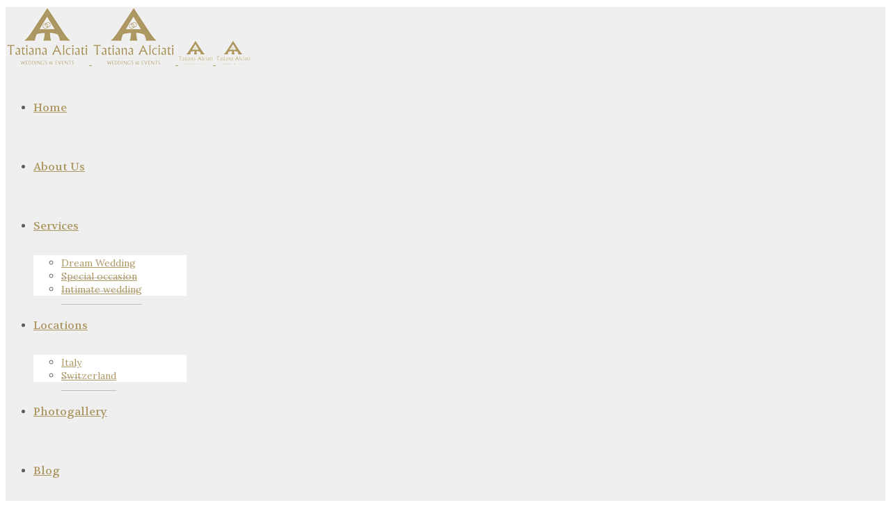

--- FILE ---
content_type: text/html; charset=UTF-8
request_url: http://alciatievents.com/%D0%BA%D0%B0%D0%BA-%D1%81%D0%BF%D0%BB%D0%B0%D0%BD%D0%B8%D1%80%D0%BE%D0%B2%D0%B0%D1%82%D1%8C-%D1%81%D0%B2%D0%B0%D0%B4%D1%8C%D0%B1%D1%83-%D0%B7%D0%B0-%D0%B3%D1%80%D0%B0%D0%BD%D0%B8%D1%86%D0%B5%D0%B9/tatiana-alciati-wedding-events-portfolio-matrimonio-63/
body_size: 19281
content:
<!DOCTYPE html>
<html class="" lang="en-US" prefix="og: http://ogp.me/ns# fb: http://ogp.me/ns/fb#">
<head>
	
	<meta http-equiv="Content-Type" content="text/html; charset=utf-8"/>

	
	<!--[if lte IE 8]>
	<script type="text/javascript" src="http://alciatievents.com/wp-content/themes/Avada/assets/js/html5shiv.js"></script>
	<![endif]-->

	
	<meta name="viewport" content="width=device-width, initial-scale=1" />
							<script>
							/* You can add more configuration options to webfontloader by previously defining the WebFontConfig with your options */
							if ( typeof WebFontConfig === "undefined" ) {
								WebFontConfig = new Object();
							}
							WebFontConfig['google'] = {families: ['Volkhov:400,700', 'Montserrat:400', 'Lora', 'PT+Sans:400&subset=latin']};

							(function() {
								var wf = document.createElement( 'script' );
								wf.src = 'https://ajax.googleapis.com/ajax/libs/webfont/1.5.3/webfont.js';
								wf.type = 'text/javascript';
								wf.async = 'true';
								var s = document.getElementsByTagName( 'script' )[0];
								s.parentNode.insertBefore( wf, s );
							})();
						</script>
						<meta name='robots' content='index, follow, max-image-preview:large, max-snippet:-1, max-video-preview:-1' />
<link rel="alternate" hreflang="en" href="http://alciatievents.com/%d0%ba%d0%b0%d0%ba-%d1%81%d0%bf%d0%bb%d0%b0%d0%bd%d0%b8%d1%80%d0%be%d0%b2%d0%b0%d1%82%d1%8c-%d1%81%d0%b2%d0%b0%d0%b4%d1%8c%d0%b1%d1%83-%d0%b7%d0%b0-%d0%b3%d1%80%d0%b0%d0%bd%d0%b8%d1%86%d0%b5%d0%b9/tatiana-alciati-wedding-events-portfolio-matrimonio-63/" />

	<!-- This site is optimized with the Yoast SEO plugin v19.2 - https://yoast.com/wordpress/plugins/seo/ -->
	<title>tatiana-alciati-wedding-&amp;-events-portfolio-matrimonio-63 - Alciati Events</title>
	<link rel="canonical" href="http://alciatievents.com/wp-content/uploads/2016/07/tatiana-alciati-wedding-events-portfolio-matrimonio-63.jpg" />
	<meta property="og:locale" content="en_US" />
	<meta property="og:type" content="article" />
	<meta property="og:title" content="tatiana-alciati-wedding-&amp;-events-portfolio-matrimonio-63 - Alciati Events" />
	<meta property="og:url" content="http://alciatievents.com/wp-content/uploads/2016/07/tatiana-alciati-wedding-events-portfolio-matrimonio-63.jpg" />
	<meta property="og:site_name" content="Alciati Events" />
	<meta property="article:modified_time" content="2017-02-07T20:23:19+00:00" />
	<meta property="og:image" content="http://alciatievents.com/wp-content/uploads/2016/07/tatiana-alciati-wedding-events-portfolio-matrimonio-63.jpg" />
	<meta property="og:image:width" content="900" />
	<meta property="og:image:height" content="600" />
	<meta property="og:image:type" content="image/jpeg" />
	<meta name="author" content="Alciati Events" />
	<script type="application/ld+json" class="yoast-schema-graph">{"@context":"https://schema.org","@graph":[{"@type":"Organization","@id":"http://alciatievents.com/#organization","name":"Tatiana Alciati","url":"http://alciatievents.com/","sameAs":[],"logo":{"@type":"ImageObject","inLanguage":"en-US","@id":"http://alciatievents.com/#/schema/logo/image/","url":"http://alciatievents.com/wp-content/uploads/2016/07/tatiana-alciati-wedding-events-logo-130.png","contentUrl":"http://alciatievents.com/wp-content/uploads/2016/07/tatiana-alciati-wedding-events-logo-130.png","width":130,"height":90,"caption":"Tatiana Alciati"},"image":{"@id":"http://alciatievents.com/#/schema/logo/image/"}},{"@type":"WebSite","@id":"http://alciatievents.com/#website","url":"http://alciatievents.com/","name":"Alciati Events","description":"Eventi e Wedding","publisher":{"@id":"http://alciatievents.com/#organization"},"potentialAction":[{"@type":"SearchAction","target":{"@type":"EntryPoint","urlTemplate":"http://alciatievents.com/?s={search_term_string}"},"query-input":"required name=search_term_string"}],"inLanguage":"en-US"},{"@type":"WebPage","@id":"http://alciatievents.com/wp-content/uploads/2016/07/tatiana-alciati-wedding-events-portfolio-matrimonio-63.jpg#webpage","url":"http://alciatievents.com/wp-content/uploads/2016/07/tatiana-alciati-wedding-events-portfolio-matrimonio-63.jpg","name":"tatiana-alciati-wedding-&-events-portfolio-matrimonio-63 - Alciati Events","isPartOf":{"@id":"http://alciatievents.com/#website"},"datePublished":"2016-07-29T09:52:59+00:00","dateModified":"2017-02-07T20:23:19+00:00","breadcrumb":{"@id":"http://alciatievents.com/wp-content/uploads/2016/07/tatiana-alciati-wedding-events-portfolio-matrimonio-63.jpg#breadcrumb"},"inLanguage":"en-US","potentialAction":[{"@type":"ReadAction","target":["http://alciatievents.com/wp-content/uploads/2016/07/tatiana-alciati-wedding-events-portfolio-matrimonio-63.jpg"]}]},{"@type":"BreadcrumbList","@id":"http://alciatievents.com/wp-content/uploads/2016/07/tatiana-alciati-wedding-events-portfolio-matrimonio-63.jpg#breadcrumb","itemListElement":[{"@type":"ListItem","position":1,"name":"Home","item":"http://alciatievents.com/"},{"@type":"ListItem","position":2,"name":"КАК СПЛАНИРОВАТЬ СВАДЬБУ ЗА ГРАНИЦЕЙ?","item":"http://www.alciatievents.ru/%d0%ba%d0%b0%d0%ba-%d1%81%d0%bf%d0%bb%d0%b0%d0%bd%d0%b8%d1%80%d0%be%d0%b2%d0%b0%d1%82%d1%8c-%d1%81%d0%b2%d0%b0%d0%b4%d1%8c%d0%b1%d1%83-%d0%b7%d0%b0-%d0%b3%d1%80%d0%b0%d0%bd%d0%b8%d1%86%d0%b5%d0%b9/"},{"@type":"ListItem","position":3,"name":"tatiana-alciati-wedding-&#038;-events-portfolio-matrimonio-63"}]}]}</script>
	<!-- / Yoast SEO plugin. -->


<link rel='dns-prefetch' href='//fonts.googleapis.com' />
<link rel='dns-prefetch' href='//s.w.org' />
			<link rel="shortcut icon" href="//alciatievents.com/wp-content/uploads/2016/08/tatiana-alciati-wedding-events-favicon.png" type="image/x-icon" />
					<!-- For iPhone -->
			<link rel="apple-touch-icon-precomposed" href="//alciatievents.com/wp-content/uploads/2016/08/tatiana-alciati-wedding-events-favicon.png">
					<!-- For iPad -->
			<link rel="apple-touch-icon-precomposed" sizes="72x72" href="//alciatievents.com/wp-content/uploads/2016/08/tatiana-alciati-wedding-events-favicon.png">
					<!-- For iPad Retina display -->
			<link rel="apple-touch-icon-precomposed" sizes="144x144" href="">
		
		<meta property="og:title" content="tatiana-alciati-wedding-&-events-portfolio-matrimonio-63"/>
		<meta property="og:type" content="article"/>
		<meta property="og:url" content="http://alciatievents.com/%d0%ba%d0%b0%d0%ba-%d1%81%d0%bf%d0%bb%d0%b0%d0%bd%d0%b8%d1%80%d0%be%d0%b2%d0%b0%d1%82%d1%8c-%d1%81%d0%b2%d0%b0%d0%b4%d1%8c%d0%b1%d1%83-%d0%b7%d0%b0-%d0%b3%d1%80%d0%b0%d0%bd%d0%b8%d1%86%d0%b5%d0%b9/tatiana-alciati-wedding-events-portfolio-matrimonio-63/"/>
		<meta property="og:site_name" content="Alciati Events"/>
		<meta property="og:description" content=""/>

									<meta property="og:image" content="https://alciatievents.com/wp-content/uploads/2016/06/tatiana-alciati-wedding-events-logo-sticky.png"/>
							<!-- This site uses the Google Analytics by ExactMetrics plugin v7.10.0 - Using Analytics tracking - https://www.exactmetrics.com/ -->
		<!-- Note: ExactMetrics is not currently configured on this site. The site owner needs to authenticate with Google Analytics in the ExactMetrics settings panel. -->
					<!-- No UA code set -->
				<!-- / Google Analytics by ExactMetrics -->
		<script type="text/javascript">
window._wpemojiSettings = {"baseUrl":"https:\/\/s.w.org\/images\/core\/emoji\/14.0.0\/72x72\/","ext":".png","svgUrl":"https:\/\/s.w.org\/images\/core\/emoji\/14.0.0\/svg\/","svgExt":".svg","source":{"concatemoji":"http:\/\/alciatievents.com\/wp-includes\/js\/wp-emoji-release.min.js?ver=6.0.11"}};
/*! This file is auto-generated */
!function(e,a,t){var n,r,o,i=a.createElement("canvas"),p=i.getContext&&i.getContext("2d");function s(e,t){var a=String.fromCharCode,e=(p.clearRect(0,0,i.width,i.height),p.fillText(a.apply(this,e),0,0),i.toDataURL());return p.clearRect(0,0,i.width,i.height),p.fillText(a.apply(this,t),0,0),e===i.toDataURL()}function c(e){var t=a.createElement("script");t.src=e,t.defer=t.type="text/javascript",a.getElementsByTagName("head")[0].appendChild(t)}for(o=Array("flag","emoji"),t.supports={everything:!0,everythingExceptFlag:!0},r=0;r<o.length;r++)t.supports[o[r]]=function(e){if(!p||!p.fillText)return!1;switch(p.textBaseline="top",p.font="600 32px Arial",e){case"flag":return s([127987,65039,8205,9895,65039],[127987,65039,8203,9895,65039])?!1:!s([55356,56826,55356,56819],[55356,56826,8203,55356,56819])&&!s([55356,57332,56128,56423,56128,56418,56128,56421,56128,56430,56128,56423,56128,56447],[55356,57332,8203,56128,56423,8203,56128,56418,8203,56128,56421,8203,56128,56430,8203,56128,56423,8203,56128,56447]);case"emoji":return!s([129777,127995,8205,129778,127999],[129777,127995,8203,129778,127999])}return!1}(o[r]),t.supports.everything=t.supports.everything&&t.supports[o[r]],"flag"!==o[r]&&(t.supports.everythingExceptFlag=t.supports.everythingExceptFlag&&t.supports[o[r]]);t.supports.everythingExceptFlag=t.supports.everythingExceptFlag&&!t.supports.flag,t.DOMReady=!1,t.readyCallback=function(){t.DOMReady=!0},t.supports.everything||(n=function(){t.readyCallback()},a.addEventListener?(a.addEventListener("DOMContentLoaded",n,!1),e.addEventListener("load",n,!1)):(e.attachEvent("onload",n),a.attachEvent("onreadystatechange",function(){"complete"===a.readyState&&t.readyCallback()})),(e=t.source||{}).concatemoji?c(e.concatemoji):e.wpemoji&&e.twemoji&&(c(e.twemoji),c(e.wpemoji)))}(window,document,window._wpemojiSettings);
</script>
<style type="text/css">
img.wp-smiley,
img.emoji {
	display: inline !important;
	border: none !important;
	box-shadow: none !important;
	height: 1em !important;
	width: 1em !important;
	margin: 0 0.07em !important;
	vertical-align: -0.1em !important;
	background: none !important;
	padding: 0 !important;
}
</style>
	<link rel='stylesheet' id='wp-block-library-css'  href='http://alciatievents.com/wp-includes/css/dist/block-library/style.min.css?ver=6.0.11' type='text/css' media='all' />
<style id='global-styles-inline-css' type='text/css'>
body{--wp--preset--color--black: #000000;--wp--preset--color--cyan-bluish-gray: #abb8c3;--wp--preset--color--white: #ffffff;--wp--preset--color--pale-pink: #f78da7;--wp--preset--color--vivid-red: #cf2e2e;--wp--preset--color--luminous-vivid-orange: #ff6900;--wp--preset--color--luminous-vivid-amber: #fcb900;--wp--preset--color--light-green-cyan: #7bdcb5;--wp--preset--color--vivid-green-cyan: #00d084;--wp--preset--color--pale-cyan-blue: #8ed1fc;--wp--preset--color--vivid-cyan-blue: #0693e3;--wp--preset--color--vivid-purple: #9b51e0;--wp--preset--gradient--vivid-cyan-blue-to-vivid-purple: linear-gradient(135deg,rgba(6,147,227,1) 0%,rgb(155,81,224) 100%);--wp--preset--gradient--light-green-cyan-to-vivid-green-cyan: linear-gradient(135deg,rgb(122,220,180) 0%,rgb(0,208,130) 100%);--wp--preset--gradient--luminous-vivid-amber-to-luminous-vivid-orange: linear-gradient(135deg,rgba(252,185,0,1) 0%,rgba(255,105,0,1) 100%);--wp--preset--gradient--luminous-vivid-orange-to-vivid-red: linear-gradient(135deg,rgba(255,105,0,1) 0%,rgb(207,46,46) 100%);--wp--preset--gradient--very-light-gray-to-cyan-bluish-gray: linear-gradient(135deg,rgb(238,238,238) 0%,rgb(169,184,195) 100%);--wp--preset--gradient--cool-to-warm-spectrum: linear-gradient(135deg,rgb(74,234,220) 0%,rgb(151,120,209) 20%,rgb(207,42,186) 40%,rgb(238,44,130) 60%,rgb(251,105,98) 80%,rgb(254,248,76) 100%);--wp--preset--gradient--blush-light-purple: linear-gradient(135deg,rgb(255,206,236) 0%,rgb(152,150,240) 100%);--wp--preset--gradient--blush-bordeaux: linear-gradient(135deg,rgb(254,205,165) 0%,rgb(254,45,45) 50%,rgb(107,0,62) 100%);--wp--preset--gradient--luminous-dusk: linear-gradient(135deg,rgb(255,203,112) 0%,rgb(199,81,192) 50%,rgb(65,88,208) 100%);--wp--preset--gradient--pale-ocean: linear-gradient(135deg,rgb(255,245,203) 0%,rgb(182,227,212) 50%,rgb(51,167,181) 100%);--wp--preset--gradient--electric-grass: linear-gradient(135deg,rgb(202,248,128) 0%,rgb(113,206,126) 100%);--wp--preset--gradient--midnight: linear-gradient(135deg,rgb(2,3,129) 0%,rgb(40,116,252) 100%);--wp--preset--duotone--dark-grayscale: url('#wp-duotone-dark-grayscale');--wp--preset--duotone--grayscale: url('#wp-duotone-grayscale');--wp--preset--duotone--purple-yellow: url('#wp-duotone-purple-yellow');--wp--preset--duotone--blue-red: url('#wp-duotone-blue-red');--wp--preset--duotone--midnight: url('#wp-duotone-midnight');--wp--preset--duotone--magenta-yellow: url('#wp-duotone-magenta-yellow');--wp--preset--duotone--purple-green: url('#wp-duotone-purple-green');--wp--preset--duotone--blue-orange: url('#wp-duotone-blue-orange');--wp--preset--font-size--small: 13px;--wp--preset--font-size--medium: 20px;--wp--preset--font-size--large: 36px;--wp--preset--font-size--x-large: 42px;}.has-black-color{color: var(--wp--preset--color--black) !important;}.has-cyan-bluish-gray-color{color: var(--wp--preset--color--cyan-bluish-gray) !important;}.has-white-color{color: var(--wp--preset--color--white) !important;}.has-pale-pink-color{color: var(--wp--preset--color--pale-pink) !important;}.has-vivid-red-color{color: var(--wp--preset--color--vivid-red) !important;}.has-luminous-vivid-orange-color{color: var(--wp--preset--color--luminous-vivid-orange) !important;}.has-luminous-vivid-amber-color{color: var(--wp--preset--color--luminous-vivid-amber) !important;}.has-light-green-cyan-color{color: var(--wp--preset--color--light-green-cyan) !important;}.has-vivid-green-cyan-color{color: var(--wp--preset--color--vivid-green-cyan) !important;}.has-pale-cyan-blue-color{color: var(--wp--preset--color--pale-cyan-blue) !important;}.has-vivid-cyan-blue-color{color: var(--wp--preset--color--vivid-cyan-blue) !important;}.has-vivid-purple-color{color: var(--wp--preset--color--vivid-purple) !important;}.has-black-background-color{background-color: var(--wp--preset--color--black) !important;}.has-cyan-bluish-gray-background-color{background-color: var(--wp--preset--color--cyan-bluish-gray) !important;}.has-white-background-color{background-color: var(--wp--preset--color--white) !important;}.has-pale-pink-background-color{background-color: var(--wp--preset--color--pale-pink) !important;}.has-vivid-red-background-color{background-color: var(--wp--preset--color--vivid-red) !important;}.has-luminous-vivid-orange-background-color{background-color: var(--wp--preset--color--luminous-vivid-orange) !important;}.has-luminous-vivid-amber-background-color{background-color: var(--wp--preset--color--luminous-vivid-amber) !important;}.has-light-green-cyan-background-color{background-color: var(--wp--preset--color--light-green-cyan) !important;}.has-vivid-green-cyan-background-color{background-color: var(--wp--preset--color--vivid-green-cyan) !important;}.has-pale-cyan-blue-background-color{background-color: var(--wp--preset--color--pale-cyan-blue) !important;}.has-vivid-cyan-blue-background-color{background-color: var(--wp--preset--color--vivid-cyan-blue) !important;}.has-vivid-purple-background-color{background-color: var(--wp--preset--color--vivid-purple) !important;}.has-black-border-color{border-color: var(--wp--preset--color--black) !important;}.has-cyan-bluish-gray-border-color{border-color: var(--wp--preset--color--cyan-bluish-gray) !important;}.has-white-border-color{border-color: var(--wp--preset--color--white) !important;}.has-pale-pink-border-color{border-color: var(--wp--preset--color--pale-pink) !important;}.has-vivid-red-border-color{border-color: var(--wp--preset--color--vivid-red) !important;}.has-luminous-vivid-orange-border-color{border-color: var(--wp--preset--color--luminous-vivid-orange) !important;}.has-luminous-vivid-amber-border-color{border-color: var(--wp--preset--color--luminous-vivid-amber) !important;}.has-light-green-cyan-border-color{border-color: var(--wp--preset--color--light-green-cyan) !important;}.has-vivid-green-cyan-border-color{border-color: var(--wp--preset--color--vivid-green-cyan) !important;}.has-pale-cyan-blue-border-color{border-color: var(--wp--preset--color--pale-cyan-blue) !important;}.has-vivid-cyan-blue-border-color{border-color: var(--wp--preset--color--vivid-cyan-blue) !important;}.has-vivid-purple-border-color{border-color: var(--wp--preset--color--vivid-purple) !important;}.has-vivid-cyan-blue-to-vivid-purple-gradient-background{background: var(--wp--preset--gradient--vivid-cyan-blue-to-vivid-purple) !important;}.has-light-green-cyan-to-vivid-green-cyan-gradient-background{background: var(--wp--preset--gradient--light-green-cyan-to-vivid-green-cyan) !important;}.has-luminous-vivid-amber-to-luminous-vivid-orange-gradient-background{background: var(--wp--preset--gradient--luminous-vivid-amber-to-luminous-vivid-orange) !important;}.has-luminous-vivid-orange-to-vivid-red-gradient-background{background: var(--wp--preset--gradient--luminous-vivid-orange-to-vivid-red) !important;}.has-very-light-gray-to-cyan-bluish-gray-gradient-background{background: var(--wp--preset--gradient--very-light-gray-to-cyan-bluish-gray) !important;}.has-cool-to-warm-spectrum-gradient-background{background: var(--wp--preset--gradient--cool-to-warm-spectrum) !important;}.has-blush-light-purple-gradient-background{background: var(--wp--preset--gradient--blush-light-purple) !important;}.has-blush-bordeaux-gradient-background{background: var(--wp--preset--gradient--blush-bordeaux) !important;}.has-luminous-dusk-gradient-background{background: var(--wp--preset--gradient--luminous-dusk) !important;}.has-pale-ocean-gradient-background{background: var(--wp--preset--gradient--pale-ocean) !important;}.has-electric-grass-gradient-background{background: var(--wp--preset--gradient--electric-grass) !important;}.has-midnight-gradient-background{background: var(--wp--preset--gradient--midnight) !important;}.has-small-font-size{font-size: var(--wp--preset--font-size--small) !important;}.has-medium-font-size{font-size: var(--wp--preset--font-size--medium) !important;}.has-large-font-size{font-size: var(--wp--preset--font-size--large) !important;}.has-x-large-font-size{font-size: var(--wp--preset--font-size--x-large) !important;}
</style>
<link rel='stylesheet' id='layerslider-css'  href='http://alciatievents.com/wp-content/plugins/LayerSlider2/static/css/layerslider.css?ver=5.6.6' type='text/css' media='all' />
<link rel='stylesheet' id='ls-google-fonts-css'  href='http://fonts.googleapis.com/css?family=Lato:100,300,regular,700,900%7COpen+Sans:300%7CIndie+Flower:regular%7COswald:300,regular,700&#038;subset=latin%2Clatin-ext' type='text/css' media='all' />
<link rel='stylesheet' id='contact-form-7-css'  href='http://alciatievents.com/wp-content/plugins/contact-form-7/includes/css/styles.css?ver=5.6' type='text/css' media='all' />
<style id='contact-form-7-inline-css' type='text/css'>
.wpcf7 .wpcf7-recaptcha iframe {margin-bottom: 0;}.wpcf7 .wpcf7-recaptcha[data-align="center"] > div {margin: 0 auto;}.wpcf7 .wpcf7-recaptcha[data-align="right"] > div {margin: 0 0 0 auto;}
</style>
<link rel='stylesheet' id='cookie-law-info-css'  href='http://alciatievents.com/wp-content/plugins/cookie-law-info/public/css/cookie-law-info-public.css?ver=2.1.2' type='text/css' media='all' />
<link rel='stylesheet' id='cookie-law-info-gdpr-css'  href='http://alciatievents.com/wp-content/plugins/cookie-law-info/public/css/cookie-law-info-gdpr.css?ver=2.1.2' type='text/css' media='all' />
<link rel='stylesheet' id='wpml-legacy-dropdown-0-css'  href='//alciatievents.com/wp-content/plugins/sitepress-multilingual-cms/templates/language-switchers/legacy-dropdown/style.css?ver=1' type='text/css' media='all' />
<style id='wpml-legacy-dropdown-0-inline-css' type='text/css'>
.wpml-ls-statics-shortcode_actions{background-color:#ffffff;}.wpml-ls-statics-shortcode_actions, .wpml-ls-statics-shortcode_actions .wpml-ls-sub-menu, .wpml-ls-statics-shortcode_actions a {border-color:#cdcdcd;}.wpml-ls-statics-shortcode_actions a {color:#444444;background-color:#ffffff;}.wpml-ls-statics-shortcode_actions a:hover,.wpml-ls-statics-shortcode_actions a:focus {color:#000000;background-color:#eeeeee;}.wpml-ls-statics-shortcode_actions .wpml-ls-current-language>a {color:#444444;background-color:#ffffff;}.wpml-ls-statics-shortcode_actions .wpml-ls-current-language:hover>a, .wpml-ls-statics-shortcode_actions .wpml-ls-current-language>a:focus {color:#000000;background-color:#eeeeee;}
</style>
<link rel='stylesheet' id='wpml-legacy-horizontal-list-0-css'  href='//alciatievents.com/wp-content/plugins/sitepress-multilingual-cms/templates/language-switchers/legacy-list-horizontal/style.css?ver=1' type='text/css' media='all' />
<style id='wpml-legacy-horizontal-list-0-inline-css' type='text/css'>
.wpml-ls-statics-footer{background-color:#ffffff;}.wpml-ls-statics-footer, .wpml-ls-statics-footer .wpml-ls-sub-menu, .wpml-ls-statics-footer a {border-color:#cdcdcd;}.wpml-ls-statics-footer a {color:#444444;background-color:#ffffff;}.wpml-ls-statics-footer a:hover,.wpml-ls-statics-footer a:focus {color:#000000;background-color:#eeeeee;}.wpml-ls-statics-footer .wpml-ls-current-language>a {color:#444444;background-color:#ffffff;}.wpml-ls-statics-footer .wpml-ls-current-language:hover>a, .wpml-ls-statics-footer .wpml-ls-current-language>a:focus {color:#000000;background-color:#eeeeee;}
</style>
<link rel='stylesheet' id='cms-navigation-style-base-css'  href='http://alciatievents.com/wp-content/plugins/wpml-cms-nav2/res/css/cms-navigation-base.css?ver=1.5.2' type='text/css' media='screen' />
<link rel='stylesheet' id='cms-navigation-style-css'  href='http://alciatievents.com/wp-content/plugins/wpml-cms-nav2/res/css/cms-navigation.css?ver=1.5.2' type='text/css' media='screen' />
<link rel='stylesheet' id='avada-parent-stylesheet-css'  href='http://alciatievents.com/wp-content/themes/Avada/style.css?ver=6.0.11' type='text/css' media='all' />
<link rel='stylesheet' id='avada-stylesheet-css'  href='http://alciatievents.com/wp-content/themes/Avada-Child-Theme/style.css?ver=1.0.0' type='text/css' media='all' />
<!--[if lte IE 9]>
<link rel='stylesheet' id='avada-shortcodes-css'  href='http://alciatievents.com/wp-content/themes/Avada/shortcodes.css?ver=1.0.0' type='text/css' media='all' />
<![endif]-->
<link rel='stylesheet' id='fontawesome-css'  href='http://alciatievents.com/wp-content/themes/Avada/assets/fonts/fontawesome/font-awesome.css?ver=1.0.0' type='text/css' media='all' />
<!--[if lte IE 9]>
<link rel='stylesheet' id='avada-IE-fontawesome-css'  href='http://alciatievents.com/wp-content/themes/Avada/assets/fonts/fontawesome/font-awesome.css?ver=1.0.0' type='text/css' media='all' />
<![endif]-->
<!--[if lte IE 8]>
<link rel='stylesheet' id='avada-IE8-css'  href='http://alciatievents.com/wp-content/themes/Avada/assets/css/ie8.css?ver=1.0.0' type='text/css' media='all' />
<![endif]-->
<!--[if IE]>
<link rel='stylesheet' id='avada-IE-css'  href='http://alciatievents.com/wp-content/themes/Avada/assets/css/ie.css?ver=1.0.0' type='text/css' media='all' />
<![endif]-->
<link rel='stylesheet' id='avada-iLightbox-css'  href='http://alciatievents.com/wp-content/themes/Avada/ilightbox.css?ver=1.0.0' type='text/css' media='all' />
<link rel='stylesheet' id='avada-animations-css'  href='http://alciatievents.com/wp-content/themes/Avada/animations.css?ver=1.0.0' type='text/css' media='all' />
<link rel='stylesheet' id='avada-dynamic-css-css'  href='//alciatievents.com/wp-content/uploads/avada-styles/avada-2277.css?timestamp=1663837167&#038;ver=6.0.11' type='text/css' media='all' />
<script type='text/javascript' src='http://alciatievents.com/wp-content/plugins/LayerSlider2/static/js/greensock.js?ver=1.11.8' id='greensock-js'></script>
<script type='text/javascript' src='http://alciatievents.com/wp-includes/js/jquery/jquery.min.js?ver=3.6.0' id='jquery-core-js'></script>
<script type='text/javascript' src='http://alciatievents.com/wp-includes/js/jquery/jquery-migrate.min.js?ver=3.3.2' id='jquery-migrate-js'></script>
<script type='text/javascript' id='layerslider-js-extra'>
/* <![CDATA[ */
var LS_Meta = {"v":"5.6.6"};
/* ]]> */
</script>
<script type='text/javascript' src='http://alciatievents.com/wp-content/plugins/LayerSlider2/static/js/layerslider.kreaturamedia.jquery.js?ver=5.6.6' id='layerslider-js'></script>
<script type='text/javascript' src='http://alciatievents.com/wp-content/plugins/LayerSlider2/static/js/layerslider.transitions.js?ver=5.6.6' id='layerslider-transitions-js'></script>
<script type='text/javascript' id='cookie-law-info-js-extra'>
/* <![CDATA[ */
var Cli_Data = {"nn_cookie_ids":["0c558bd357f61dbbe50d7c16e1712926","ab2e52adae3fef12d5e71a2a3efbb91c","cookielawinfo-checkbox-analytics-2","cookielawinfo-checkbox-functional-2","cookielawinfo-checkbox-performance-2","75a1b588bef9d1cac8a37216ccb23db6","1e1938204307805fcb9a58b50d52f139","fe33f424b8d58bd4c89bf4dc8e8b2d0c","e09994721f8c310f45ed2ac7f861511c","6d1df9f1cfd53459bb7d123ee132b4b8","0f6cd0b961027ebd8a5736fb15eb8f31","40fec26b55836e472e9165f9f8513455","24fbe64e434add3a951c2d9f2a94d666","7d750672c3092850c0c998d983c0e5a3","a2e44063a41620e203d671058455810d","8e47374a39fecf47c5c42801ef95f8ca","61f5a36f78cbeb524fe70992e19ff5bd","f6ed1f23c0104112fa85cd42c0b6d616","f95e1f9f6435556fb48d22bd2eb5f1dc","06111afa3c60daf2eb75932d0dd5fcc0","493cd05d52cbd06e3c1d9d188881ee14","2b03bdf7a5f72218e2b5f53a77fe1ed8","702bb036ab55ec1e2b196d860098a698","583e7cc89a8a7bb0be22041ec5c1ed02","a16c93286cdc6373fad63417b28d09bd","c4ce4128178448c015c2e35ef1889ccc","8bb7ef9626e2690bc9c53905a91d77cf","13084952a2788dcdb429d6de16054c08","000e42cb9e4612d989de1c0b1b91bbdc","bdc57a874b535f2f22c77b9ad2f448ea","af70a072de9e856935cad9b1af6aeb39","a5f2ecdab80456ba865b14833c288d35","e4dfa5a9b06bf4a60a3afc7a6367e158","c62cf2ef5a30511ec06750d9bca09f8a","50bd018ed5185e9e30be923007472059","e1ee7743ced5d37f2746ef2f68d7a879","d7d5b1373550b66f647d4f183b5a53d6","9af2ff0a38215635878245c2943d8088","cookielawinfo-checkbox-others-2","cookielawinfo-checkbox-necessary-2","cookielawinfo-checkbox-advertisement-2","YSC","VISITOR_INFO1_LIVE","yt-remote-device-id","yt.innertube::requests","yt.innertube::nextId","yt-remote-connected-devices","_ga","_gid","CONSENT","sb","_gat","PHPSESSID","NCS_INENTIM","SJECT15","JCS_INENREF","JCS_INENTIM","CookieLawInfoConsent","fr","644aac579722f11720e354de0ee57073","0063557deda5992679cbdc803b092736","004f951c4bc3497c5c4df929a12ac3fb","f0e5e54407569df89552091a7325e468","d424965dd889bb330833830860d9fea2","52d9b66ef07815600a1f09151cf25aca","2b6cd52ccfaa7c9dadd59bf574636aa1","a2b68b306502ccc08182a0d1ceb98117","352242105900ba94229c2411af08e011","22217e2692f6b12401517a382645e267","6797dbb2e825b18c6bd748a6b3757e0c","178f30c02d368ed481f66126f47a955a","a7e01dd81f6d16eb6da03c213d156d7c","7f77a5c15e727af7155752d7f6e0f5c4","2cb75e0390f01d8379f1ad3270928d69","f60204a57527645de36663f6cddb6dbe","77e820e94854ddf4492639b95497b168","7547ca7b3476d54e86b8e926eaad16f4","02716999a69f61526b8a4e5f7b408cb3","f0cc4024043303895ab6910087009ea5","c11a0b043d3e7b0a147b01d7d6c98db0","23d046c8a187f929285a1462ba1a6ba3","c800781e9356c6f708e10d7a743fc730","d3e228ce85ea6af017000fc7186ae865","a72408ee84655fb65502c4f9079a76f2","d5438d52d960847d91063d3276459f09","644c4543def85361cdd3e6d36273d1c1","d761e2dd44f7ebab9545613b6d918063","fb68781dfe0aa9fc8efbc6c3b576b0ca","074f7b418e426d698a9fcb613ebdc116","3e4e64594e7214814588c86fc01268a1","a0a9764c0d65a3dce3695eebf43b3597","5acbe65dcd8b01567442cfba730ddac9","dafd7313e068294cc8fca2b6188aca8f","24bf66ddcdeb83b823baf6f4fd8d1f82"],"cookielist":[],"non_necessary_cookies":{"others-2":["0c558bd357f61dbbe50d7c16e1712926","ab2e52adae3fef12d5e71a2a3efbb91c","75a1b588bef9d1cac8a37216ccb23db6","1e1938204307805fcb9a58b50d52f139","fe33f424b8d58bd4c89bf4dc8e8b2d0c","e09994721f8c310f45ed2ac7f861511c","6d1df9f1cfd53459bb7d123ee132b4b8","0f6cd0b961027ebd8a5736fb15eb8f31","40fec26b55836e472e9165f9f8513455","24fbe64e434add3a951c2d9f2a94d666","7d750672c3092850c0c998d983c0e5a3","a2e44063a41620e203d671058455810d","8e47374a39fecf47c5c42801ef95f8ca","61f5a36f78cbeb524fe70992e19ff5bd","f6ed1f23c0104112fa85cd42c0b6d616","f95e1f9f6435556fb48d22bd2eb5f1dc","06111afa3c60daf2eb75932d0dd5fcc0","493cd05d52cbd06e3c1d9d188881ee14","2b03bdf7a5f72218e2b5f53a77fe1ed8","702bb036ab55ec1e2b196d860098a698","583e7cc89a8a7bb0be22041ec5c1ed02","a16c93286cdc6373fad63417b28d09bd","c4ce4128178448c015c2e35ef1889ccc","8bb7ef9626e2690bc9c53905a91d77cf","13084952a2788dcdb429d6de16054c08","000e42cb9e4612d989de1c0b1b91bbdc","bdc57a874b535f2f22c77b9ad2f448ea","af70a072de9e856935cad9b1af6aeb39","a5f2ecdab80456ba865b14833c288d35","e4dfa5a9b06bf4a60a3afc7a6367e158","c62cf2ef5a30511ec06750d9bca09f8a","50bd018ed5185e9e30be923007472059","e1ee7743ced5d37f2746ef2f68d7a879","d7d5b1373550b66f647d4f183b5a53d6","9af2ff0a38215635878245c2943d8088","644aac579722f11720e354de0ee57073","0063557deda5992679cbdc803b092736","004f951c4bc3497c5c4df929a12ac3fb","f0e5e54407569df89552091a7325e468","d424965dd889bb330833830860d9fea2","52d9b66ef07815600a1f09151cf25aca","2b6cd52ccfaa7c9dadd59bf574636aa1","a2b68b306502ccc08182a0d1ceb98117","352242105900ba94229c2411af08e011","22217e2692f6b12401517a382645e267","6797dbb2e825b18c6bd748a6b3757e0c","178f30c02d368ed481f66126f47a955a","a7e01dd81f6d16eb6da03c213d156d7c","7f77a5c15e727af7155752d7f6e0f5c4","2cb75e0390f01d8379f1ad3270928d69","f60204a57527645de36663f6cddb6dbe","77e820e94854ddf4492639b95497b168","7547ca7b3476d54e86b8e926eaad16f4","02716999a69f61526b8a4e5f7b408cb3","f0cc4024043303895ab6910087009ea5","c11a0b043d3e7b0a147b01d7d6c98db0","23d046c8a187f929285a1462ba1a6ba3","c800781e9356c6f708e10d7a743fc730","d3e228ce85ea6af017000fc7186ae865","a72408ee84655fb65502c4f9079a76f2","d5438d52d960847d91063d3276459f09","644c4543def85361cdd3e6d36273d1c1","d761e2dd44f7ebab9545613b6d918063","fb68781dfe0aa9fc8efbc6c3b576b0ca","074f7b418e426d698a9fcb613ebdc116","3e4e64594e7214814588c86fc01268a1","a0a9764c0d65a3dce3695eebf43b3597","5acbe65dcd8b01567442cfba730ddac9","dafd7313e068294cc8fca2b6188aca8f","24bf66ddcdeb83b823baf6f4fd8d1f82"],"necessary-2":["PHPSESSID","NCS_INENTIM","SJECT15","JCS_INENREF","JCS_INENTIM","CookieLawInfoConsent"],"advertisement-2":["YSC","VISITOR_INFO1_LIVE","yt-remote-device-id","yt.innertube::requests","yt.innertube::nextId","yt-remote-connected-devices","fr"],"analytics-2":["_ga","_gid","CONSENT"],"functional-2":["sb"],"performance-2":["_gat"]},"ccpaEnabled":"","ccpaRegionBased":"","ccpaBarEnabled":"","strictlyEnabled":["necessary","obligatoire"],"ccpaType":"gdpr","js_blocking":"1","custom_integration":"","triggerDomRefresh":"","secure_cookies":""};
var cli_cookiebar_settings = {"animate_speed_hide":"500","animate_speed_show":"500","background":"#FFF","border":"#b1a6a6c2","border_on":"","button_1_button_colour":"#61a229","button_1_button_hover":"#4e8221","button_1_link_colour":"#fff","button_1_as_button":"1","button_1_new_win":"","button_2_button_colour":"#333","button_2_button_hover":"#292929","button_2_link_colour":"#444","button_2_as_button":"","button_2_hidebar":"","button_3_button_colour":"#000000","button_3_button_hover":"#000000","button_3_link_colour":"#ffffff","button_3_as_button":"1","button_3_new_win":"","button_4_button_colour":"#dedfe0","button_4_button_hover":"#b2b2b3","button_4_link_colour":"#333333","button_4_as_button":"1","button_7_button_colour":"#61a229","button_7_button_hover":"#4e8221","button_7_link_colour":"#fff","button_7_as_button":"1","button_7_new_win":"","font_family":"inherit","header_fix":"","notify_animate_hide":"1","notify_animate_show":"","notify_div_id":"#cookie-law-info-bar","notify_position_horizontal":"left","notify_position_vertical":"bottom","scroll_close":"","scroll_close_reload":"","accept_close_reload":"","reject_close_reload":"","showagain_tab":"1","showagain_background":"#fff","showagain_border":"#000","showagain_div_id":"#cookie-law-info-again","showagain_x_position":"100px","text":"#333333","show_once_yn":"","show_once":"10000","logging_on":"","as_popup":"","popup_overlay":"1","bar_heading_text":"","cookie_bar_as":"banner","popup_showagain_position":"bottom-right","widget_position":"left"};
var log_object = {"ajax_url":"https:\/\/alciatievents.com\/wp-admin\/admin-ajax.php"};
/* ]]> */
</script>
<script type='text/javascript' src='http://alciatievents.com/wp-content/plugins/cookie-law-info/public/js/cookie-law-info-public.js?ver=2.1.2' id='cookie-law-info-js'></script>
<script type='text/javascript' src='//alciatievents.com/wp-content/plugins/sitepress-multilingual-cms/templates/language-switchers/legacy-dropdown/script.js?ver=1' id='wpml-legacy-dropdown-0-js'></script>
<script type='text/javascript' id='wpml-xdomain-data-js-extra'>
/* <![CDATA[ */
var wpml_xdomain_data = {"css_selector":"wpml-ls-item","ajax_url":"https:\/\/alciatievents.com\/wp-admin\/admin-ajax.php","current_lang":"en"};
/* ]]> */
</script>
<script type='text/javascript' src='http://alciatievents.com/wp-content/plugins/sitepress-multilingual-cms/res/js/xdomain-data.js?ver=4.3.14' id='wpml-xdomain-data-js'></script>
<link rel="https://api.w.org/" href="http://alciatievents.com/wp-json/" /><link rel="alternate" type="application/json" href="http://alciatievents.com/wp-json/wp/v2/media/2277" /><link rel='shortlink' href='http://alciatievents.com/?p=2277' />
<link rel="alternate" type="application/json+oembed" href="http://alciatievents.com/wp-json/oembed/1.0/embed?url=http%3A%2F%2Falciatievents.com%2F%25d0%25ba%25d0%25b0%25d0%25ba-%25d1%2581%25d0%25bf%25d0%25bb%25d0%25b0%25d0%25bd%25d0%25b8%25d1%2580%25d0%25be%25d0%25b2%25d0%25b0%25d1%2582%25d1%258c-%25d1%2581%25d0%25b2%25d0%25b0%25d0%25b4%25d1%258c%25d0%25b1%25d1%2583-%25d0%25b7%25d0%25b0-%25d0%25b3%25d1%2580%25d0%25b0%25d0%25bd%25d0%25b8%25d1%2586%25d0%25b5%25d0%25b9%2Ftatiana-alciati-wedding-events-portfolio-matrimonio-63%2F" />
<link rel="alternate" type="text/xml+oembed" href="http://alciatievents.com/wp-json/oembed/1.0/embed?url=http%3A%2F%2Falciatievents.com%2F%25d0%25ba%25d0%25b0%25d0%25ba-%25d1%2581%25d0%25bf%25d0%25bb%25d0%25b0%25d0%25bd%25d0%25b8%25d1%2580%25d0%25be%25d0%25b2%25d0%25b0%25d1%2582%25d1%258c-%25d1%2581%25d0%25b2%25d0%25b0%25d0%25b4%25d1%258c%25d0%25b1%25d1%2583-%25d0%25b7%25d0%25b0-%25d0%25b3%25d1%2580%25d0%25b0%25d0%25bd%25d0%25b8%25d1%2586%25d0%25b5%25d0%25b9%2Ftatiana-alciati-wedding-events-portfolio-matrimonio-63%2F&#038;format=xml" />
<meta name="generator" content="WPML ver:4.3.14 stt:1,27,46;" />
    <script type="text/javascript">
        function nxsPostToFav(obj){ obj.preventDefault;
            var k = obj.target.split("-"); var nt = k[0]; var ii = k[1];  var pid = k[2];
            var data = {  action:'nxs_snap_aj', nxsact: 'manPost', nt:nt, id: pid, nid: ii, et_load_builder_modules:1, _wpnonce: '4e73bea62e'};
            jQuery('#nxsFavNoticeCnt').html('<p> Posting... </p>'); jQuery('#nxsFavNotice').modal({ fadeDuration: 50 });
            jQuery.post('https://alciatievents.com/wp-admin/admin-ajax.php', data, function(response) { if (response=='') response = 'Message Posted';
                jQuery('#nxsFavNoticeCnt').html('<p> ' + response + '</p>' +'<input type="button"  onclick="jQuery.modal.close();" class="bClose" value="Close" />');
            });
        }
    </script><style type="text/css">.recentcomments a{display:inline !important;padding:0 !important;margin:0 !important;}</style><!--[if IE 9]> <script>var _fusionParallaxIE9 = true;</script> <![endif]-->
<script type='text/javascript' src='http://alciatievents.com/wp-content/plugins/wp-spamshield-master/js/jscripts.php'></script> 

	
	<!--[if lte IE 8]>
	<script type="text/javascript">
	jQuery(document).ready(function() {
	var imgs, i, w;
	var imgs = document.getElementsByTagName( 'img' );
	for( i = 0; i < imgs.length; i++ ) {
		w = imgs[i].getAttribute( 'width' );
		imgs[i].removeAttribute( 'width' );
		imgs[i].removeAttribute( 'height' );
	}
	});
	</script>

	<script src="http://alciatievents.com/wp-content/themes/Avada/assets/js/excanvas.js"></script>

	<![endif]-->

	<!--[if lte IE 9]>
	<script type="text/javascript">
	jQuery(document).ready(function() {

	// Combine inline styles for body tag
	jQuery('body').each( function() {
		var combined_styles = '<style type="text/css">';

		jQuery( this ).find( 'style' ).each( function() {
			combined_styles += jQuery(this).html();
			jQuery(this).remove();
		});

		combined_styles += '</style>';

		jQuery( this ).prepend( combined_styles );
	});
	});
	</script>

	<![endif]-->

	<script type="text/javascript">
		var doc = document.documentElement;
		doc.setAttribute('data-useragent', navigator.userAgent);
	</script>

	<script>
  (function(i,s,o,g,r,a,m){i['GoogleAnalyticsObject']=r;i[r]=i[r]||function(){
  (i[r].q=i[r].q||[]).push(arguments)},i[r].l=1*new Date();a=s.createElement(o),
  m=s.getElementsByTagName(o)[0];a.async=1;a.src=g;m.parentNode.insertBefore(a,m)
  })(window,document,'script','https://www.google-analytics.com/analytics.js','ga');

  ga('create', 'UA-84490632-1', 'auto');
  ga('send', 'pageview');

</script>
	</head>
<body class="attachment attachment-template-default single single-attachment postid-2277 attachmentid-2277 attachment-jpeg fusion-body no-tablet-sticky-header no-mobile-sticky-header mobile-logo-pos-left layout-wide-mode has-sidebar menu-text-align-left mobile-menu-design-modern fusion-image-hovers fusion-show-pagination-text">
				<div id="wrapper" class="">
		<div id="home" style="position:relative;top:1px;"></div>
				
		
			<div class="fusion-header-wrapper">
				<div class="fusion-header-v1 fusion-logo-left fusion-sticky-menu- fusion-sticky-logo- fusion-mobile-logo-1 fusion-mobile-menu-design-modern ">
					<div class="fusion-header-sticky-height"></div>
<div class="fusion-header">
	<div class="fusion-row">
		<div class="fusion-logo" data-margin-top="10px" data-margin-bottom="0px" data-margin-left="0px" data-margin-right="0px">
				<a class="fusion-logo-link" href="http://alciatievents.com">
						<img src="//alciatievents.com/wp-content/uploads/2016/06/tatiana-alciati-wedding-events-logo-sticky.png" width="120" height="83" alt="Alciati Events" class="fusion-logo-1x fusion-standard-logo" />

							<img src="//alciatievents.com/wp-content/uploads/2016/06/tatiana-alciati-wedding-events-logo-sticky.png" width="120" height="83" alt="Alciati Events" class="fusion-standard-logo fusion-logo-2x" />
			
			<!-- mobile logo -->
											<img src="//alciatievents.com/wp-content/uploads/2016/06/tatiana-alciati-wedding-events-logo-favicon.png" width="50" height="35" alt="Alciati Events" class="fusion-logo-1x fusion-mobile-logo-1x" />

									<img src="//alciatievents.com/wp-content/uploads/2016/06/tatiana-alciati-wedding-events-logo-favicon.png" width="50" height="35" alt="Alciati Events" class="fusion-logo-2x fusion-mobile-logo-2x" />
							
			<!-- sticky header logo -->
					</a>
		</div>
		<div class="fusion-main-menu"><ul id="menu-main-menu-uk" class="fusion-menu"><li  id="menu-item-3114"  class="menu-item menu-item-type-post_type menu-item-object-page menu-item-home menu-item-3114"  ><a  href="http://alciatievents.com/"><span class="menu-text">Home</span></a></li><li  id="menu-item-3115"  class="menu-item menu-item-type-post_type menu-item-object-page menu-item-3115"  ><a  href="http://alciatievents.com/about-us/"><span class="menu-text">About Us</span></a></li><li  id="menu-item-3116"  class="menu-item menu-item-type-custom menu-item-object-custom menu-item-has-children menu-item-3116 fusion-dropdown-menu"  ><a  href="https://alciatievents.com/wedding/"><span class="menu-text">Services</span> <span class="fusion-caret"><i class="fusion-dropdown-indicator"></i></span></a><ul class="sub-menu"><li  id="menu-item-3143"  class="menu-item menu-item-type-post_type menu-item-object-page menu-item-3143 fusion-dropdown-submenu"  ><a  href="http://alciatievents.com/wedding/"><span class="">Dream Wedding</span></a></li><li  id="menu-item-3142"  class="menu-item menu-item-type-post_type menu-item-object-page menu-item-3142 fusion-dropdown-submenu"  ><a  href="http://alciatievents.com/special-occasions/"><span class="">Special occasion</span></a></li><li  id="menu-item-3141"  class="menu-item menu-item-type-post_type menu-item-object-page menu-item-3141 fusion-dropdown-submenu"  ><a  href="http://alciatievents.com/family-photoshooting/"><span class="">Intimate wedding</span></a></li></ul></li><li  id="menu-item-3117"  class="menu-item menu-item-type-custom menu-item-object-custom menu-item-has-children menu-item-3117 fusion-dropdown-menu"  ><a  href="https://alciatievents.com/italy/"><span class="menu-text">Locations</span> <span class="fusion-caret"><i class="fusion-dropdown-indicator"></i></span></a><ul class="sub-menu"><li  id="menu-item-3139"  class="menu-item menu-item-type-post_type menu-item-object-page menu-item-3139 fusion-dropdown-submenu"  ><a  href="http://alciatievents.com/italy/"><span class="">Italy</span></a></li><li  id="menu-item-3140"  class="menu-item menu-item-type-post_type menu-item-object-page menu-item-3140 fusion-dropdown-submenu"  ><a  href="http://alciatievents.com/switzerland/"><span class="">Switzerland</span></a></li></ul></li><li  id="menu-item-3783"  class="menu-item menu-item-type-post_type menu-item-object-page menu-item-3783"  ><a  href="http://alciatievents.com/photogallery/"><span class="menu-text">Photogallery</span></a></li><li  id="menu-item-3119"  class="menu-item menu-item-type-post_type menu-item-object-post menu-item-3119"  ><a  href="http://alciatievents.com/bridal-blog-wedding-planner-como-lake/"><span class="menu-text">Blog</span></a></li><li  id="menu-item-3120"  class="menu-item menu-item-type-post_type menu-item-object-page menu-item-3120"  ><a  href="http://alciatievents.com/contatti/"><span class="menu-text">Contacts</span></a></li><li  id="menu-item-3136"  class="menu-item menu-item-type-custom menu-item-object-custom menu-item-home menu-item-3136"  ><a  href="https://alciatievents.com"><span class="menu-text"><span class="fusion-megamenu-icon fusion-megamenu-image"><img src="https://alciatievents.com/wp-content/uploads/2016/08/uk-flag.png"></span>EN</span></a></li><li  id="menu-item-3137"  class="menu-item menu-item-type-custom menu-item-object-custom menu-item-3137"  ><a  href="http://www.alciatievents.ru"><span class="menu-text"><span class="fusion-megamenu-icon fusion-megamenu-image"><img src="https://alciatievents.com/wp-content/uploads/2016/08/ru-flag.png"></span>RU</span></a></li><li  id="menu-item-3138"  class="menu-item menu-item-type-custom menu-item-object-custom menu-item-3138"  ><a  href="http://it.alciatievents.com"><span class="menu-text"><span class="fusion-megamenu-icon fusion-megamenu-image"><img src="https://alciatievents.com/wp-content/uploads/2016/08/ita-flag.png"></span>IT</span></a></li></ul></div>			<div class="fusion-mobile-menu-icons">
							<a href="#" class="fusion-icon fusion-icon-bars"></a>
		
		
			</div>


<div class="fusion-mobile-nav-holder"></div>

	</div>
</div>
				</div>
				<div class="fusion-clearfix"></div>
			</div>
					
		<div id="sliders-container">
					</div>
				
							
		
		
						<div id="main" class="clearfix " style="">
			<div class="fusion-row" style="">
<div id="content" style="float: left;">

	
			<div id="post-2277" class="post post-2277 attachment type-attachment status-inherit hentry">
									
			
																			
							<h2 class="entry-title">tatiana-alciati-wedding-&#038;-events-portfolio-matrimonio-63</h2>						<div class="post-content">
				<p class="attachment"><a data-rel="iLightbox[postimages]" data-title="tatiana-alciati-wedding-&-events-portfolio-matrimonio-63" data-caption="" href='http://alciatievents.com/wp-content/uploads/2016/07/tatiana-alciati-wedding-events-portfolio-matrimonio-63.jpg'><img width="300" height="200" src="http://alciatievents.com/wp-content/uploads/2016/07/tatiana-alciati-wedding-events-portfolio-matrimonio-63-300x200.jpg" class="attachment-medium size-medium" alt="Tatiana Alciati Weddings &amp; Events" loading="lazy" srcset="http://alciatievents.com/wp-content/uploads/2016/07/tatiana-alciati-wedding-events-portfolio-matrimonio-63-200x133.jpg 200w, http://alciatievents.com/wp-content/uploads/2016/07/tatiana-alciati-wedding-events-portfolio-matrimonio-63-300x200.jpg 300w, http://alciatievents.com/wp-content/uploads/2016/07/tatiana-alciati-wedding-events-portfolio-matrimonio-63-400x267.jpg 400w, http://alciatievents.com/wp-content/uploads/2016/07/tatiana-alciati-wedding-events-portfolio-matrimonio-63-600x400.jpg 600w, http://alciatievents.com/wp-content/uploads/2016/07/tatiana-alciati-wedding-events-portfolio-matrimonio-63-768x512.jpg 768w, http://alciatievents.com/wp-content/uploads/2016/07/tatiana-alciati-wedding-events-portfolio-matrimonio-63-800x533.jpg 800w, http://alciatievents.com/wp-content/uploads/2016/07/tatiana-alciati-wedding-events-portfolio-matrimonio-63.jpg 900w" sizes="(max-width: 300px) 100vw, 300px" /></a></p>
							</div>

							<div class="fusion-meta-info"><div class="fusion-meta-info-wrapper">By <span class="vcard"><span class="fn">Alciati Events</span></span><span class="fusion-inline-sep">|</span>
	
	
			<span class="updated" style="display:none;">
			2017-02-07T21:23:19+01:00		</span>
	
<span>July 29th, 2016</span><span class="fusion-inline-sep">|</span><span class="fusion-comments"><a href="http://alciatievents.com/%d0%ba%d0%b0%d0%ba-%d1%81%d0%bf%d0%bb%d0%b0%d0%bd%d0%b8%d1%80%d0%be%d0%b2%d0%b0%d1%82%d1%8c-%d1%81%d0%b2%d0%b0%d0%b4%d1%8c%d0%b1%d1%83-%d0%b7%d0%b0-%d0%b3%d1%80%d0%b0%d0%bd%d0%b8%d1%86%d0%b5%d0%b9/tatiana-alciati-wedding-events-portfolio-matrimonio-63/#respond">0 Comments</a></span></div></div>							<div class="fusion-sharing-box fusion-single-sharing-box share-box">
				<h4>Share This Story, Choose Your Platform!</h4>
				<div class="fusion-social-networks boxed-icons"><div class="fusion-social-networks-wrapper"><a  class="fusion-social-network-icon fusion-tooltip fusion-facebook fusion-icon-facebook" style="color:#ffffff;background-color:#ad9863;border-color:#ad9863;border-radius:50%;" href="http://www.facebook.com/sharer.php?m2w&amp;s=100&amp;p&#091;url&#093;=http://alciatievents.com/%d0%ba%d0%b0%d0%ba-%d1%81%d0%bf%d0%bb%d0%b0%d0%bd%d0%b8%d1%80%d0%be%d0%b2%d0%b0%d1%82%d1%8c-%d1%81%d0%b2%d0%b0%d0%b4%d1%8c%d0%b1%d1%83-%d0%b7%d0%b0-%d0%b3%d1%80%d0%b0%d0%bd%d0%b8%d1%86%d0%b5%d0%b9/tatiana-alciati-wedding-events-portfolio-matrimonio-63/&amp;p&#091;images&#093;&#091;0&#093;=http://alciatievents.com/wp-content/uploads/2016/07/tatiana-alciati-wedding-events-portfolio-matrimonio-63.jpg&amp;p&#091;title&#093;=tatiana-alciati-wedding-%26%23038%3B-events-portfolio-matrimonio-63" target="_blank" data-placement="top" data-title="Facebook" data-toggle="tooltip" title="Facebook"><span class="screen-reader-text">Facebook</span></a><a  class="fusion-social-network-icon fusion-tooltip fusion-twitter fusion-icon-twitter" style="color:#ffffff;background-color:#ad9863;border-color:#ad9863;border-radius:50%;" href="https://twitter.com/share?text=tatiana-alciati-wedding-%26-events-portfolio-matrimonio-63&amp;url=http%3A%2F%2Falciatievents.com%2F%25d0%25ba%25d0%25b0%25d0%25ba-%25d1%2581%25d0%25bf%25d0%25bb%25d0%25b0%25d0%25bd%25d0%25b8%25d1%2580%25d0%25be%25d0%25b2%25d0%25b0%25d1%2582%25d1%258c-%25d1%2581%25d0%25b2%25d0%25b0%25d0%25b4%25d1%258c%25d0%25b1%25d1%2583-%25d0%25b7%25d0%25b0-%25d0%25b3%25d1%2580%25d0%25b0%25d0%25bd%25d0%25b8%25d1%2586%25d0%25b5%25d0%25b9%2Ftatiana-alciati-wedding-events-portfolio-matrimonio-63%2F" target="_blank" data-placement="top" data-title="Twitter" data-toggle="tooltip" title="Twitter"><span class="screen-reader-text">Twitter</span></a><a  class="fusion-social-network-icon fusion-tooltip fusion-linkedin fusion-icon-linkedin" style="color:#ffffff;background-color:#ad9863;border-color:#ad9863;border-radius:50%;" href="https://www.linkedin.com/shareArticle?mini=true&amp;url=http://alciatievents.com/%d0%ba%d0%b0%d0%ba-%d1%81%d0%bf%d0%bb%d0%b0%d0%bd%d0%b8%d1%80%d0%be%d0%b2%d0%b0%d1%82%d1%8c-%d1%81%d0%b2%d0%b0%d0%b4%d1%8c%d0%b1%d1%83-%d0%b7%d0%b0-%d0%b3%d1%80%d0%b0%d0%bd%d0%b8%d1%86%d0%b5%d0%b9/tatiana-alciati-wedding-events-portfolio-matrimonio-63/&amp;title=tatiana-alciati-wedding-%26%23038%3B-events-portfolio-matrimonio-63&amp;summary=" target="_blank" data-placement="top" data-title="Linkedin" data-toggle="tooltip" title="Linkedin"><span class="screen-reader-text">Linkedin</span></a><a  class="fusion-social-network-icon fusion-tooltip fusion-googleplus fusion-icon-googleplus" style="color:#ffffff;background-color:#ad9863;border-color:#ad9863;border-radius:50%;" href="https://plus.google.com/share?url=http://alciatievents.com/%d0%ba%d0%b0%d0%ba-%d1%81%d0%bf%d0%bb%d0%b0%d0%bd%d0%b8%d1%80%d0%be%d0%b2%d0%b0%d1%82%d1%8c-%d1%81%d0%b2%d0%b0%d0%b4%d1%8c%d0%b1%d1%83-%d0%b7%d0%b0-%d0%b3%d1%80%d0%b0%d0%bd%d0%b8%d1%86%d0%b5%d0%b9/tatiana-alciati-wedding-events-portfolio-matrimonio-63/" onclick="javascript:window.open(this.href,&#039;&#039;, &#039;menubar=no,toolbar=no,resizable=yes,scrollbars=yes,height=600,width=600&#039;);return false;" target="_blank" data-placement="top" data-title="Google+" data-toggle="tooltip" title="Google+"><span class="screen-reader-text">Google+</span></a><a  class="fusion-social-network-icon fusion-tooltip fusion-pinterest fusion-icon-pinterest" style="color:#ffffff;background-color:#ad9863;border-color:#ad9863;border-radius:50%;" href="http://pinterest.com/pin/create/button/?url=http%3A%2F%2Falciatievents.com%2F%25d0%25ba%25d0%25b0%25d0%25ba-%25d1%2581%25d0%25bf%25d0%25bb%25d0%25b0%25d0%25bd%25d0%25b8%25d1%2580%25d0%25be%25d0%25b2%25d0%25b0%25d1%2582%25d1%258c-%25d1%2581%25d0%25b2%25d0%25b0%25d0%25b4%25d1%258c%25d0%25b1%25d1%2583-%25d0%25b7%25d0%25b0-%25d0%25b3%25d1%2580%25d0%25b0%25d0%25bd%25d0%25b8%25d1%2586%25d0%25b5%25d0%25b9%2Ftatiana-alciati-wedding-events-portfolio-matrimonio-63%2F&amp;description=&amp;media=http%3A%2F%2Falciatievents.com%2Fwp-content%2Fuploads%2F2016%2F07%2Ftatiana-alciati-wedding-events-portfolio-matrimonio-63.jpg" target="_blank" data-placement="top" data-title="Pinterest" data-toggle="tooltip" title="Pinterest"><span class="screen-reader-text">Pinterest</span></a><a  class="fusion-social-network-icon fusion-tooltip fusion-vk fusion-icon-vk fusion-last-social-icon" style="color:#ffffff;background-color:#ad9863;border-color:#ad9863;border-radius:50%;" href="http://vkontakte.ru/share.php?url=http%3A%2F%2Falciatievents.com%2F%25d0%25ba%25d0%25b0%25d0%25ba-%25d1%2581%25d0%25bf%25d0%25bb%25d0%25b0%25d0%25bd%25d0%25b8%25d1%2580%25d0%25be%25d0%25b2%25d0%25b0%25d1%2582%25d1%258c-%25d1%2581%25d0%25b2%25d0%25b0%25d0%25b4%25d1%258c%25d0%25b1%25d1%2583-%25d0%25b7%25d0%25b0-%25d0%25b3%25d1%2580%25d0%25b0%25d0%25bd%25d0%25b8%25d1%2586%25d0%25b5%25d0%25b9%2Ftatiana-alciati-wedding-events-portfolio-matrimonio-63%2F&amp;title=tatiana-alciati-wedding-%26%23038%3B-events-portfolio-matrimonio-63&amp;description=" target="_blank" data-placement="top" data-title="Vk" data-toggle="tooltip" title="Vk"><span class="screen-reader-text">Vk</span></a><div class="fusion-clearfix"></div></div></div>			</div>
											
									</div>
		</div>
<div id="sidebar" class="sidebar fusion-widget-area fusion-content-widget-area" style="float: right;">
			
			
			<div id="text-7" class="widget widget_text">			<div class="textwidget"></div>
		</div><div id="search-2" class="widget widget_search"><div class="heading"><h4 class="widget-title">Search</h4></div><form role="search" class="searchform" method="get" action="http://alciatievents.com/">
	<div class="search-table">
		<div class="search-field">
			<input type="text" value="" name="s" class="s" placeholder="Search ..." />
		</div>
		<div class="search-button">
			<input type="submit" class="searchsubmit" value="&#xf002;" />
		</div>
	</div>
</form>
</div>
		<div id="recent-posts-2" class="widget widget_recent_entries">
		<div class="heading"><h4 class="widget-title">Recent Posts</h4></div>
		<ul>
											<li>
					<a href="http://alciatievents.com/we-are-in-the-news/">We are in the News</a>
									</li>
											<li>
					<a href="http://alciatievents.com/the-best-marriage-advice-for-bride-to-be/">A piece of good advice for brides</a>
									</li>
											<li>
					<a href="http://alciatievents.com/wedding-dresses-trends-2017-milan/">Wedding dress Trends</a>
									</li>
											<li>
					<a href="http://alciatievents.com/wedding-cake-kind-of-cakes-decor-design/">Wedding cake and decor</a>
									</li>
											<li>
					<a href="http://alciatievents.com/bridal-blog-wedding-planner-como-lake/">Blog</a>
									</li>
					</ul>

		</div><div id="recent-comments-2" class="widget widget_recent_comments"><div class="heading"><h4 class="widget-title">Recent Comments</h4></div><ul id="recentcomments"></ul></div><div id="categories-2" class="widget widget_categories"><div class="heading"><h4 class="widget-title">Categories</h4></div>
			<ul>
					<li class="cat-item cat-item-82"><a href="http://alciatievents.com/category/a-piece-of-good-advice-for-brides/">A piece of good advice for brides</a>
</li>
	<li class="cat-item cat-item-53"><a href="http://alciatievents.com/category/uncategorized/">Uncategorized</a>
</li>
	<li class="cat-item cat-item-99"><a href="http://alciatievents.com/category/we-are-in-the-news/">We are in the news</a>
</li>
	<li class="cat-item cat-item-83"><a href="http://alciatievents.com/category/wedding-cake-and-decor/">Wedding cake and decor</a>
</li>
	<li class="cat-item cat-item-84"><a href="http://alciatievents.com/category/wedding-dress-trends/">Wedding dress Trends</a>
</li>
			</ul>

			</div><div id="meta-2" class="widget widget_meta"><div class="heading"><h4 class="widget-title">Meta</h4></div>
		<ul>
						<li><a rel="nofollow" href="https://alciatievents.com/wp-login.php">Log in</a></li>
			<li><a href="http://alciatievents.com/feed/">Entries feed</a></li>
			<li><a href="http://alciatievents.com/comments/feed/">Comments feed</a></li>

			<li><a href="https://wordpress.org/">WordPress.org</a></li>
		</ul>

		</div>	</div>
									</div>  <!-- fusion-row -->
			</div>  <!-- #main -->
			
			
			
			
										
				<div class="fusion-footer">

																
						<footer class="fusion-footer-widget-area fusion-widget-area fusion-footer-widget-area-center">
							<div class="fusion-row">
								<div class="fusion-columns fusion-columns-4 fusion-widget-area">
									
																																							<div class="fusion-column col-lg-3 col-md-3 col-sm-3">
												<div id="text-5" class="fusion-footer-widget-column widget widget_text">			<div class="textwidget"><br>
<br>
<img src="https://alciatievents.com/wp-content/uploads/2016/06/tatiana-alciati-wedding-events-logo.png" alt="Tatiana Alciati Wedding & Events" width="176" height="76" /></div>
		<div style="clear:both;"></div></div>																																				</div>
																																								<div class="fusion-column col-lg-3 col-md-3 col-sm-3">
												<div id="nav_menu-2" class="fusion-footer-widget-column widget widget_nav_menu"><div class="menu-footer-menu-uk-container"><ul id="menu-footer-menu-uk" class="menu"><li id="menu-item-3104" class="menu-item menu-item-type-post_type menu-item-object-page menu-item-home menu-item-3104"><a href="http://alciatievents.com/">Home</a></li>
<li id="menu-item-3105" class="menu-item menu-item-type-post_type menu-item-object-page menu-item-3105"><a href="http://alciatievents.com/about-us/">About Us</a></li>
<li id="menu-item-3106" class="menu-item menu-item-type-custom menu-item-object-custom menu-item-3106"><a href="https://alciatievents.com/wedding/">Services</a></li>
<li id="menu-item-3107" class="menu-item menu-item-type-custom menu-item-object-custom menu-item-3107"><a href="https://alciatievents.com/italy/">Locations</a></li>
</ul></div><div style="clear:both;"></div></div>																																				</div>
																																								<div class="fusion-column col-lg-3 col-md-3 col-sm-3">
												<div id="nav_menu-5" class="fusion-footer-widget-column widget widget_nav_menu"><div class="menu-footer-menu2-uk-container"><ul id="menu-footer-menu2-uk" class="menu"><li id="menu-item-3109" class="menu-item menu-item-type-post_type menu-item-object-post menu-item-3109"><a href="http://alciatievents.com/bridal-blog-wedding-planner-como-lake/">Blog</a></li>
<li id="menu-item-3110" class="menu-item menu-item-type-post_type menu-item-object-page menu-item-3110"><a href="http://alciatievents.com/contatti/">Contacts</a></li>
<li id="menu-item-5519" class="menu-item menu-item-type-post_type menu-item-object-page menu-item-5519"><a href="http://alciatievents.com/cookie-policy/">Cookie Policy</a></li>
</ul></div><div style="clear:both;"></div></div>																																				</div>
																																								<div class="fusion-column fusion-column-last col-lg-3 col-md-3 col-sm-3">
												<div id="social_links-widget-2" class="fusion-footer-widget-column widget social_links">
		<div class="fusion-social-networks boxed-icons">

			<div class="fusion-social-networks-wrapper">
										<a class="fusion-social-network-icon fusion-tooltip fusion-facebook fusion-icon-facebook" href="https://www.facebook.com/Follow-Your-Dream-by-Tatiana-Alciati-1176879305697871/" data-placement="top" data-title="Facebook" data-toggle="tooltip" data-original-title="" title="Facebook"  target="_self" style="border-radius:50%;padding:12px;font-size:18px;color:#828c8e;background-color:#2b2e35;border-color:#2b2e35;"></a>

											<a class="fusion-social-network-icon fusion-tooltip fusion-instagram fusion-icon-instagram" href="https://www.instagram.com/alciati_events/" data-placement="top" data-title="Instagram" data-toggle="tooltip" data-original-title="" title="Instagram"  target="_self" style="border-radius:50%;padding:12px;font-size:18px;color:#828c8e;background-color:#2b2e35;border-color:#2b2e35;"></a>

								</div>
		</div>

		<div style="clear:both;"></div></div><div id="text_icl-4" class="fusion-footer-widget-column widget widget_text_icl">		<div class="textwidget"><div class="fusion-button-wrapper fusion-aligncenter"><style type="text/css" scoped="scoped">.fusion-button.button-1 .fusion-button-text, .fusion-button.button-1 i {color:#2b2e35;}.fusion-button.button-1 {border-width:0px;border-color:#2b2e35;}.fusion-button.button-1 .fusion-button-icon-divider{border-color:#2b2e35;}.fusion-button.button-1:hover .fusion-button-text, .fusion-button.button-1:hover i,.fusion-button.button-1:focus .fusion-button-text, .fusion-button.button-1:focus i,.fusion-button.button-1:active .fusion-button-text, .fusion-button.button-1:active{color:#2b2e35;}.fusion-button.button-1:hover, .fusion-button.button-1:focus, .fusion-button.button-1:active{border-width:0px;border-color:#2b2e35;}.fusion-button.button-1:hover .fusion-button-icon-divider, .fusion-button.button-1:hover .fusion-button-icon-divider, .fusion-button.button-1:active .fusion-button-icon-divider{border-color:#2b2e35;}.fusion-button.button-1{background: #ffffff;}.fusion-button.button-1:hover,.button-1:focus,.fusion-button.button-1:active{background: #ffffee;}.fusion-button.button-1{width:auto;}</style><a class="fusion-button button-flat button-square button-large button-custom button-1" target="_self" href="#" data-toggle="modal" data-target=".contact"><span class="fusion-button-text">CONTACT US</span></a></div>



<div class="fusion-modal modal fade modal-1 contact" tabindex="-1" role="dialog" aria-labelledby="modal-heading-1" aria-hidden="true"><style type="text/css">.modal-1 .modal-header, .modal-1 .modal-footer{border-color:#31343c;}</style><div class="modal-dialog modal-lg"><div class="modal-content fusion-modal-content" style="background-color:#373d4d"><div class="modal-header"><button class="close" type="button" data-dismiss="modal" aria-hidden="true">&times;</button><h3 class="modal-title" id="modal-heading-1" data-dismiss="modal" aria-hidden="true"></h3></div><div class="modal-body"><div class="fusion-two-fifth fusion-layout-column fusion-spacing-yes" style="margin-top:0px;margin-bottom:0px;"><div class="fusion-column-wrapper">

<div class="fusion-sep-clear"></div><div class="fusion-separator fusion-full-width-sep sep-none" style="border-color:#e0dede;margin-left: auto;margin-right: auto;margin-top:25px;margin-bottom:0px;"></div>

<div class="imageframe-align-center"><span class="fusion-imageframe imageframe-none imageframe-1 hover-type-none"><img src="https://alciatievents.com/wp-content/uploads/2016/06/tatiana-alciati-wedding-events-logo.png" alt="" class="img-responsive"/></span></div>

<div class="fusion-sep-clear"></div><div class="fusion-separator fusion-full-width-sep sep-none" style="border-color:#e0dede;margin-left: auto;margin-right: auto;margin-top:25px;margin-bottom:0px;"></div>

<span class="fusion-imageframe imageframe-none imageframe-2 hover-type-none"> <img alt="" src="https://alciatievents.com/wp-content/uploads/2016/07/tatiana-alciati-wedding-events-locations-villa-grumello-evi-1.jpg" class="img-responsive"/></span>

<div class="fusion-sep-clear"></div><div class="fusion-separator fusion-full-width-sep sep-none" style="border-color:#e0dede;margin-left: auto;margin-right: auto;margin-top:5px;margin-bottom:5px;"></div>

<p style="color: #fff;">Fill out the form and our team will be in touch with you promptly. Thank you for your interest!
</p>
<div class="fusion-clearfix"></div></div></div>

<div class="fusion-three-fifth fusion-layout-column fusion-column-last fusion-spacing-yes" style="margin-top:0px;margin-bottom:0px;"><div class="fusion-column-wrapper">
<div role="form" class="wpcf7" id="wpcf7-f2789-o1" lang="en-US" dir="ltr">
<div class="screen-reader-response"><p role="status" aria-live="polite" aria-atomic="true"></p> <ul></ul></div>
<form action="/%D0%BA%D0%B0%D0%BA-%D1%81%D0%BF%D0%BB%D0%B0%D0%BD%D0%B8%D1%80%D0%BE%D0%B2%D0%B0%D1%82%D1%8C-%D1%81%D0%B2%D0%B0%D0%B4%D1%8C%D0%B1%D1%83-%D0%B7%D0%B0-%D0%B3%D1%80%D0%B0%D0%BD%D0%B8%D1%86%D0%B5%D0%B9/tatiana-alciati-wedding-events-portfolio-matrimonio-63/#wpcf7-f2789-o1" method="post" class="wpcf7-form init" novalidate="novalidate" data-status="init">
<div style="display: none;">
<input type="hidden" name="_wpcf7" value="2789" />
<input type="hidden" name="_wpcf7_version" value="5.6" />
<input type="hidden" name="_wpcf7_locale" value="en_US" />
<input type="hidden" name="_wpcf7_unit_tag" value="wpcf7-f2789-o1" />
<input type="hidden" name="_wpcf7_container_post" value="0" />
<input type="hidden" name="_wpcf7_posted_data_hash" value="" />
<input type="hidden" name="_wpcf7_recaptcha_response" value="" />
</div>
<div style="color: #fff;">

<div class="fusion-one-half fusion-layout-column fusion-spacing-yes"><p>NAME<br />
    <span class="wpcf7-form-control-wrap" data-name="your-name"><input type="text" name="your-name" value="" size="40" class="wpcf7-form-control wpcf7-text wpcf7-validates-as-required" aria-required="true" aria-invalid="false" /></span> </p></div>

<div class="fusion-one-half fusion-layout-column fusion-column-last fusion-spacing-yes"><p>EMAIL<br />
    <span class="wpcf7-form-control-wrap" data-name="your-email"><input type="email" name="your-email" value="" size="40" class="wpcf7-form-control wpcf7-text wpcf7-email wpcf7-validates-as-required wpcf7-validates-as-email" aria-required="true" aria-invalid="false" /></span> </p></div>

<div class="fusion-one-half fusion-layout-column fusion-spacing-yes">PROJECT TYPE <span class="wpcf7-form-control-wrap" data-name="project"><select name="project" class="wpcf7-form-control wpcf7-select" aria-invalid="false"><option value=""></option><option value="Wedding Plans">Wedding Plans</option><option value="Special occasions">Special occasions</option><option value="Photo shooting">Photo shooting</option><option value="Other">Other</option></select></span></div>
<div class="fusion-one-half fusion-layout-column fusion-column-last fusion-spacing-yes">PROJECT BUDGET <span class="wpcf7-form-control-wrap" data-name="text-659"><input type="text" name="text-659" value="€ 0,00" size="40" class="wpcf7-form-control wpcf7-text wpcf7-validates-as-required" aria-required="true" aria-invalid="false" /></span></div>

<p>MESSAGE<br />
    <span class="wpcf7-form-control-wrap" data-name="your-message"><textarea name="your-message" cols="40" rows="10" class="wpcf7-form-control wpcf7-textarea" aria-invalid="false"></textarea></span> </p>

<span class="wpcf7-form-control-wrap recaptcha"><span data-sitekey="6LdDQj4aAAAAAGvcp-1bOhqx3b-E8TqOnFYcPnUO" class="wpcf7-form-control g-recaptcha wpcf7-recaptcha"></span>
<noscript>
	<div class="grecaptcha-noscript">
		<iframe src="https://www.google.com/recaptcha/api/fallback?k=6LdDQj4aAAAAAGvcp-1bOhqx3b-E8TqOnFYcPnUO" frameborder="0" scrolling="no" width="310" height="430">
		</iframe>
		<textarea name="g-recaptcha-response" rows="3" cols="40" placeholder="reCaptcha Response Here">
		</textarea>
	</div>
</noscript>
</span>

<p><input type="submit" value="SUBMIT MESSAGE" class="wpcf7-form-control has-spinner wpcf7-submit bottoneoro" /></p>
</div><div class="wpcf7-response-output" aria-hidden="true"></div></form></div>
<div class="fusion-clearfix"></div></div></div><div class="fusion-clearfix"></div></div></div></div></div>
</div>
		<div style="clear:both;"></div></div>																																				</div>
																																																									
									<div class="fusion-clearfix"></div>
								</div> <!-- fusion-columns -->
							</div> <!-- fusion-row -->
						</footer> <!-- fusion-footer-widget-area -->
					
																
						<footer id="footer" class="fusion-footer-copyright-area">
							<div class="fusion-row">
								<div class="fusion-copyright-content">

											<div class="fusion-copyright-notice">
			<div><span style="line-height:30px !important;">© Copyright 2016-<script>document.write(new Date().getFullYear());</script> Tatiana Alciati Weddings & Events  |  All Rights Reserved  |  Powered by <a href="http://www.2000net.it"> 2000Net Srl    </a>|  Platform <a href="http://www.smartweb360.it">SmartWEB360°</a></span></div>
		</div>
		
								</div> <!-- fusion-fusion-copyright-content -->
							</div> <!-- fusion-row -->
						</footer> <!-- #footer -->
									</div> <!-- fusion-footer -->
					</div> <!-- wrapper -->

				
		<a class="fusion-one-page-text-link fusion-page-load-link"></a>

		<!-- W3TC-include-js-head -->

		<!--googleoff: all--><div id="cookie-law-info-bar" data-nosnippet="true"><span><div class="cli-bar-container cli-style-v2"><div class="cli-bar-message">We use cookies on our website to give you the most relevant experience by remembering your preferences and repeat visits. By clicking “Accept All”, you consent to the use of ALL the cookies. However, you may visit "Cookie Settings" to provide a controlled consent.</div><div class="cli-bar-btn_container"><a role='button' class="medium cli-plugin-button cli-plugin-main-button cli_settings_button" style="margin:0px 5px 0px 0px">Cookie Settings</a> <a role='button' id="cookie_action_close_header_reject" class="medium cli-plugin-button cli-plugin-main-button cookie_action_close_header_reject cli_action_button wt-cli-reject-btn" data-cli_action="reject">Reject All</a> <a role='button' data-cli_action="accept" id="cookie_action_close_header" class="medium cli-plugin-button cli-plugin-main-button cookie_action_close_header cli_action_button wt-cli-accept-btn">Accept</a></div></div></span></div><div id="cookie-law-info-again" data-nosnippet="true"><span id="cookie_hdr_showagain">MANAGE CONSENT</span></div><div class="cli-modal" data-nosnippet="true" id="cliSettingsPopup" tabindex="-1" role="dialog" aria-labelledby="cliSettingsPopup" aria-hidden="true">
  <div class="cli-modal-dialog" role="document">
	<div class="cli-modal-content cli-bar-popup">
		  <button type="button" class="cli-modal-close" id="cliModalClose">
			<svg class="" viewBox="0 0 24 24"><path d="M19 6.41l-1.41-1.41-5.59 5.59-5.59-5.59-1.41 1.41 5.59 5.59-5.59 5.59 1.41 1.41 5.59-5.59 5.59 5.59 1.41-1.41-5.59-5.59z"></path><path d="M0 0h24v24h-24z" fill="none"></path></svg>
			<span class="wt-cli-sr-only">Close</span>
		  </button>
		  <div class="cli-modal-body">
			<div class="cli-container-fluid cli-tab-container">
	<div class="cli-row">
		<div class="cli-col-12 cli-align-items-stretch cli-px-0">
			<div class="cli-privacy-overview">
				<h4>Privacy Overview</h4>				<div class="cli-privacy-content">
					<div class="cli-privacy-content-text">This website uses cookies to improve your experience while you navigate through the website. Out of these, the cookies that are categorized as necessary are stored on your browser as they are essential for the working of basic functionalities of the website. We also use third-party cookies that help us analyze and understand how you use this website. These cookies will be stored in your browser only with your consent. You also have the option to opt-out of these cookies. But opting out of some of these cookies may affect your browsing experience.</div>
				</div>
				<a class="cli-privacy-readmore" aria-label="Show more" role="button" data-readmore-text="Show more" data-readless-text="Show less"></a>			</div>
		</div>
		<div class="cli-col-12 cli-align-items-stretch cli-px-0 cli-tab-section-container">
												<div class="cli-tab-section">
						<div class="cli-tab-header">
							<a role="button" tabindex="0" class="cli-nav-link cli-settings-mobile" data-target="others-2" data-toggle="cli-toggle-tab">
								Others							</a>
															<div class="cli-switch">
									<input type="checkbox" id="wt-cli-checkbox-others-2" class="cli-user-preference-checkbox"  data-id="checkbox-others-2" />
									<label for="wt-cli-checkbox-others-2" class="cli-slider" data-cli-enable="Enabled" data-cli-disable="Disabled"><span class="wt-cli-sr-only">Others</span></label>
								</div>
													</div>
						<div class="cli-tab-content">
							<div class="cli-tab-pane cli-fade" data-id="others-2">
								<div class="wt-cli-cookie-description">
									Other uncategorized cookies are those that are being analyzed and have not been classified into a category as yet.
  								</div>
							</div>
						</div>
					</div>
																	<div class="cli-tab-section">
						<div class="cli-tab-header">
							<a role="button" tabindex="0" class="cli-nav-link cli-settings-mobile" data-target="necessary-2" data-toggle="cli-toggle-tab">
								Necessary							</a>
															<div class="cli-switch">
									<input type="checkbox" id="wt-cli-checkbox-necessary-2" class="cli-user-preference-checkbox"  data-id="checkbox-necessary-2" checked='checked' />
									<label for="wt-cli-checkbox-necessary-2" class="cli-slider" data-cli-enable="Enabled" data-cli-disable="Disabled"><span class="wt-cli-sr-only">Necessary</span></label>
								</div>
													</div>
						<div class="cli-tab-content">
							<div class="cli-tab-pane cli-fade" data-id="necessary-2">
								<div class="wt-cli-cookie-description">
									Necessary cookies are absolutely essential for the website to function properly. These cookies ensure basic functionalities and security features of the website, anonymously.
								</div>
							</div>
						</div>
					</div>
																	<div class="cli-tab-section">
						<div class="cli-tab-header">
							<a role="button" tabindex="0" class="cli-nav-link cli-settings-mobile" data-target="advertisement-2" data-toggle="cli-toggle-tab">
								Advertisement							</a>
															<div class="cli-switch">
									<input type="checkbox" id="wt-cli-checkbox-advertisement-2" class="cli-user-preference-checkbox"  data-id="checkbox-advertisement-2" />
									<label for="wt-cli-checkbox-advertisement-2" class="cli-slider" data-cli-enable="Enabled" data-cli-disable="Disabled"><span class="wt-cli-sr-only">Advertisement</span></label>
								</div>
													</div>
						<div class="cli-tab-content">
							<div class="cli-tab-pane cli-fade" data-id="advertisement-2">
								<div class="wt-cli-cookie-description">
									Advertisement cookies are used to provide visitors with relevant ads and marketing campaigns. These cookies track visitors across websites and collect information to provide customized ads.
								</div>
							</div>
						</div>
					</div>
																	<div class="cli-tab-section">
						<div class="cli-tab-header">
							<a role="button" tabindex="0" class="cli-nav-link cli-settings-mobile" data-target="analytics-2" data-toggle="cli-toggle-tab">
								Analytics							</a>
															<div class="cli-switch">
									<input type="checkbox" id="wt-cli-checkbox-analytics-2" class="cli-user-preference-checkbox"  data-id="checkbox-analytics-2" />
									<label for="wt-cli-checkbox-analytics-2" class="cli-slider" data-cli-enable="Enabled" data-cli-disable="Disabled"><span class="wt-cli-sr-only">Analytics</span></label>
								</div>
													</div>
						<div class="cli-tab-content">
							<div class="cli-tab-pane cli-fade" data-id="analytics-2">
								<div class="wt-cli-cookie-description">
									Analytical cookies are used to understand how visitors interact with the website. These cookies help provide information on metrics the number of visitors, bounce rate, traffic source, etc.
								</div>
							</div>
						</div>
					</div>
																	<div class="cli-tab-section">
						<div class="cli-tab-header">
							<a role="button" tabindex="0" class="cli-nav-link cli-settings-mobile" data-target="functional-2" data-toggle="cli-toggle-tab">
								Functional							</a>
															<div class="cli-switch">
									<input type="checkbox" id="wt-cli-checkbox-functional-2" class="cli-user-preference-checkbox"  data-id="checkbox-functional-2" />
									<label for="wt-cli-checkbox-functional-2" class="cli-slider" data-cli-enable="Enabled" data-cli-disable="Disabled"><span class="wt-cli-sr-only">Functional</span></label>
								</div>
													</div>
						<div class="cli-tab-content">
							<div class="cli-tab-pane cli-fade" data-id="functional-2">
								<div class="wt-cli-cookie-description">
									Functional cookies help to perform certain functionalities like sharing the content of the website on social media platforms, collect feedbacks, and other third-party features.
								</div>
							</div>
						</div>
					</div>
																	<div class="cli-tab-section">
						<div class="cli-tab-header">
							<a role="button" tabindex="0" class="cli-nav-link cli-settings-mobile" data-target="performance-2" data-toggle="cli-toggle-tab">
								Performance							</a>
															<div class="cli-switch">
									<input type="checkbox" id="wt-cli-checkbox-performance-2" class="cli-user-preference-checkbox"  data-id="checkbox-performance-2" />
									<label for="wt-cli-checkbox-performance-2" class="cli-slider" data-cli-enable="Enabled" data-cli-disable="Disabled"><span class="wt-cli-sr-only">Performance</span></label>
								</div>
													</div>
						<div class="cli-tab-content">
							<div class="cli-tab-pane cli-fade" data-id="performance-2">
								<div class="wt-cli-cookie-description">
									Performance cookies are used to understand and analyze the key performance indexes of the website which helps in delivering a better user experience for the visitors.
								</div>
							</div>
						</div>
					</div>
										</div>
	</div>
</div>
		  </div>
		  <div class="cli-modal-footer">
			<div class="wt-cli-element cli-container-fluid cli-tab-container">
				<div class="cli-row">
					<div class="cli-col-12 cli-align-items-stretch cli-px-0">
						<div class="cli-tab-footer wt-cli-privacy-overview-actions">
						
															<a id="wt-cli-privacy-save-btn" role="button" tabindex="0" data-cli-action="accept" class="wt-cli-privacy-btn cli_setting_save_button wt-cli-privacy-accept-btn cli-btn">SAVE &amp; ACCEPT</a>
													</div>
												<div class="wt-cli-ckyes-footer-section">
							<div class="wt-cli-ckyes-brand-logo">Powered by <a href="https://www.cookieyes.com/"><img src="http://alciatievents.com/wp-content/plugins/cookie-law-info/public/images/logo-cookieyes.svg" alt="CookieYes Logo"></a></div>
						</div>
						
					</div>
				</div>
			</div>
		</div>
	</div>
  </div>
</div>
<div class="cli-modal-backdrop cli-fade cli-settings-overlay"></div>
<div class="cli-modal-backdrop cli-fade cli-popupbar-overlay"></div>
<!--googleon: all--><div style="display: none;" id="nxsFavNotice"><div id="nxsFavNoticeCnt">Posting....</div></div>
<script type='text/javascript'>
/* <![CDATA[ */
r3f5x9JS=escape(document['referrer']);
hf4N='677d22701559ecbb9b9299afdaa0d57c';
hf4V='bfa01139b94ef760203665609db317fb';
jQuery(document).ready(function($){var e="#commentform, .comment-respond form, .comment-form, #registerform, #loginform, #login_form, #wpss_contact_form, .wpcf7-form";$(e).submit(function(){$("<input>").attr("type","hidden").attr("name","r3f5x9JS").attr("value",r3f5x9JS).appendTo(e);$("<input>").attr("type","hidden").attr("name",hf4N).attr("value",hf4V).appendTo(e);return true;});$("#comment").attr({minlength:"15",maxlength:"15360"})});
/* ]]> */
</script> 

<div class="wpml-ls-statics-footer wpml-ls wpml-ls-legacy-list-horizontal" id="lang_sel_footer">
	<ul><li class="wpml-ls-slot-footer wpml-ls-item wpml-ls-item-en wpml-ls-current-language wpml-ls-first-item wpml-ls-last-item wpml-ls-item-legacy-list-horizontal">
				<a href="http://alciatievents.com/%d0%ba%d0%b0%d0%ba-%d1%81%d0%bf%d0%bb%d0%b0%d0%bd%d0%b8%d1%80%d0%be%d0%b2%d0%b0%d1%82%d1%8c-%d1%81%d0%b2%d0%b0%d0%b4%d1%8c%d0%b1%d1%83-%d0%b7%d0%b0-%d0%b3%d1%80%d0%b0%d0%bd%d0%b8%d1%86%d0%b5%d0%b9/tatiana-alciati-wedding-events-portfolio-matrimonio-63/" class="wpml-ls-link"><span class="wpml-ls-native icl_lang_sel_native">English</span></a>
			</li></ul>
</div>
<link rel='stylesheet' id='modal-css'  href='http://alciatievents.com/wp-content/plugins/social-networks-auto-poster-facebook-twitter-g/js-css/jquery.modal.min.css?ver=4.3.26' type='text/css' media='all' />
<link rel='stylesheet' id='cookie-law-info-table-css'  href='http://alciatievents.com/wp-content/plugins/cookie-law-info/public/css/cookie-law-info-table.css?ver=2.1.2' type='text/css' media='all' />
<script type='text/javascript' src='http://alciatievents.com/wp-includes/js/dist/vendor/regenerator-runtime.min.js?ver=0.13.9' id='regenerator-runtime-js'></script>
<script type='text/javascript' src='http://alciatievents.com/wp-includes/js/dist/vendor/wp-polyfill.min.js?ver=3.15.0' id='wp-polyfill-js'></script>
<script type='text/javascript' id='contact-form-7-js-extra'>
/* <![CDATA[ */
var wpcf7 = {"api":{"root":"http:\/\/alciatievents.com\/wp-json\/","namespace":"contact-form-7\/v1"}};
/* ]]> */
</script>
<script type='text/javascript' src='http://alciatievents.com/wp-content/plugins/contact-form-7/includes/js/index.js?ver=5.6' id='contact-form-7-js'></script>
<script type='text/javascript' src='http://alciatievents.com/wp-includes/js/comment-reply.min.js?ver=6.0.11' id='comment-reply-js'></script>
<script type='text/javascript' id='avada-js-extra'>
/* <![CDATA[ */
var toTopscreenReaderText = {"label":"Go to Top"};
var js_local_vars = {"admin_ajax":"https:\/\/alciatievents.com\/wp-admin\/admin-ajax.php","admin_ajax_nonce":"71485c3e14","protocol":"","theme_url":"http:\/\/alciatievents.com\/wp-content\/themes\/Avada","dropdown_goto":"Go to...","mobile_nav_cart":"Shopping Cart","page_smoothHeight":"false","flex_smoothHeight":"true","language_flag":"en","infinite_blog_finished_msg":"<em>All posts displayed.<\/em>","infinite_finished_msg":"<em>All items displayed.<\/em>","infinite_blog_text":"<em>Loading the next set of posts...<\/em>","portfolio_loading_text":"<em>Loading Portfolio Items...<\/em>","faqs_loading_text":"<em>Loading FAQ Items...<\/em>","order_actions":"Details","avada_rev_styles":"1","avada_styles_dropdowns":"1","blog_grid_column_spacing":"20","blog_pagination_type":"Pagination","carousel_speed":"2500","counter_box_speed":"1000","content_break_point":"800","disable_mobile_animate_css":"0","disable_mobile_image_hovers":"1","portfolio_pagination_type":"Infinite Scroll","form_bg_color":"#ffffff","header_transparency":"0","header_padding_bottom":"0px","header_padding_top":"0px","header_position":"Top","header_sticky":"1","header_sticky_tablet":"0","header_sticky_mobile":"0","header_sticky_type2_layout":"menu_only","sticky_header_shrinkage":"0","is_responsive":"1","is_ssl":"false","isotope_type":"masonry","layout_mode":"wide","lightbox_animation_speed":"Fast","lightbox_arrows":"1","lightbox_autoplay":"0","lightbox_behavior":"all","lightbox_desc":"0","lightbox_deeplinking":"1","lightbox_gallery":"1","lightbox_opacity":"0.925","lightbox_path":"vertical","lightbox_post_images":"1","lightbox_skin":"metro-black","lightbox_slideshow_speed":"5000","lightbox_social":"0","lightbox_title":"0","lightbox_video_height":"720","lightbox_video_width":"1280","logo_alignment":"Left","logo_margin_bottom":"0px","logo_margin_top":"10px","megamenu_max_width":"1100","mobile_menu_design":"modern","nav_height":"85","nav_highlight_border":"20","page_title_fading":"0","pagination_video_slide":"0","related_posts_speed":"2500","submenu_slideout":"1","side_header_break_point":"920","sidenav_behavior":"Hover","site_width":"1440px","slider_position":"below","slideshow_autoplay":"1","slideshow_speed":"7000","smooth_scrolling":"0","status_lightbox":"1","status_totop_mobile":"1","status_vimeo":"1","status_yt":"1","testimonials_speed":"4000","tfes_animation":"sides","tfes_autoplay":"1","tfes_interval":"3000","tfes_speed":"800","tfes_width":"150","title_style_type":"none","title_margin_top":"0px","title_margin_bottom":"30px","typography_responsive":"1","typography_sensitivity":"1.51","typography_factor":"1.50","woocommerce_shop_page_columns":"","woocommerce_checkout_error":"Not all fields have been filled in correctly.","side_header_width":"0"};
/* ]]> */
</script>
<script type='text/javascript' src='http://alciatievents.com/wp-content/themes/Avada/assets/js/main.min.js?ver=1.0.0' id='avada-js' async ></script> 
<script type='text/javascript' src='http://alciatievents.com/wp-content/plugins/wp-spamshield-master/js/jscripts-ftr-min.js' id='wpss-jscripts-ftr-js'></script>
<script type='text/javascript' src='http://alciatievents.com/wp-content/plugins/social-networks-auto-poster-facebook-twitter-g/js-css/jquery.modal.min.js?ver=4.3.26' id='modal-js'></script>
<script type='text/javascript' src='http://alciatievents.com/wp-content/plugins/wpcf7-recaptcha/assets/js/wpcf7-recaptcha-controls.js?ver=1.2' id='wpcf7-recaptcha-controls-js'></script>
<script type='text/javascript' id='google-recaptcha-js-extra'>
/* <![CDATA[ */
var wpcf7iqfix = {"recaptcha_empty":"Please verify that you are not a robot.","response_err":"wpcf7-recaptcha: Could not verify reCaptcha response."};
/* ]]> */
</script>
<script type='text/javascript' src='https://www.google.com/recaptcha/api.js?hl=en_US&#038;onload=recaptchaCallback&#038;render=explicit&#038;ver=2.0' id='google-recaptcha-js'></script>

		
		<!--[if lte IE 8]>
			<script type="text/javascript" src="http://alciatievents.com/wp-content/themes/Avada/assets/js/respond.js"></script>
		<![endif]-->
	</body>
</html>


--- FILE ---
content_type: text/plain
request_url: https://www.google-analytics.com/j/collect?v=1&_v=j102&a=1269152278&t=pageview&_s=1&dl=http%3A%2F%2Falciatievents.com%2F%25D0%25BA%25D0%25B0%25D0%25BA-%25D1%2581%25D0%25BF%25D0%25BB%25D0%25B0%25D0%25BD%25D0%25B8%25D1%2580%25D0%25BE%25D0%25B2%25D0%25B0%25D1%2582%25D1%258C-%25D1%2581%25D0%25B2%25D0%25B0%25D0%25B4%25D1%258C%25D0%25B1%25D1%2583-%25D0%25B7%25D0%25B0-%25D0%25B3%25D1%2580%25D0%25B0%25D0%25BD%25D0%25B8%25D1%2586%25D0%25B5%25D0%25B9%2Ftatiana-alciati-wedding-events-portfolio-matrimonio-63%2F&ul=en-us%40posix&dt=tatiana-alciati-wedding-%26-events-portfolio-matrimonio-63%20-%20Alciati%20Events&sr=1280x720&vp=1280x720&_u=IEBAAEABAAAAACAAI~&jid=316521837&gjid=496060042&cid=766033033.1769224520&tid=UA-84490632-1&_gid=1837670776.1769224520&_r=1&_slc=1&z=955058666
body_size: -451
content:
2,cG-XBJDBZH0HE